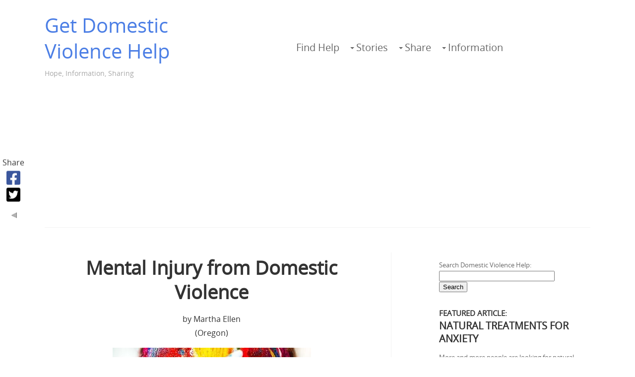

--- FILE ---
content_type: text/html; charset=UTF-8
request_url: https://www.getdomesticviolencehelp.com/mental-injury-from-domestic-violence.html
body_size: 16902
content:
<!DOCTYPE HTML>
<html xmlns:og="http://opengraphprotocol.org/schema/" xmlns:fb="http://www.facebook.com/2008/fbml">
<head><meta http-equiv="content-type" content="text/html; charset=UTF-8"><title>Mental Injury from Domestic Violence</title><meta name="description" content="Maplewood   There are cracks in an ordinary day that seem a gateway to safety, but they are not always what they seem when passing through. I saw one open"><meta id="viewport" name="viewport" content="width=device-width, initial-scale=1, maximum-scale=1, minimum-scale=1">
<link href="/sd/support-files/A.style.css.pagespeed.cf.2LXaKoU0d2.css" rel="stylesheet" type="text/css">
<!-- start: tool_blocks.sbi_html_head -->
<link rel="alternate" type="application/rss+xml" title="RSS" href="https://www.getdomesticviolencehelp.com/domestic-violence-help.xml">
<meta property="fb:app_id" content="795222233840504"/>
<meta property="fb:admins" content="brian.bellamy"/>
<!-- SD -->
<script>var https_page=0</script>
<script charset="utf-8">//<![CDATA[
(function(){document.addEventListener("DOMContentLoaded",function(ev){var forms=[];forms=forms.concat([].slice.call(document.querySelectorAll('.Ezine2 form')));forms=forms.concat([].slice.call(document.querySelectorAll('.c2Form')));if(!/gdpr\-/.test(window.location.pathname)){forms=forms.concat([].slice.call(document.querySelectorAll('[class^=" FormBlock"]')));forms=forms.concat([].slice.call(document.querySelectorAll('[class^="FormBlock"]')));var userDomain=window.location.origin.replace(/sbi([A-za-z0-9]+)\.sitesell\./,"");var hostForms=[].slice.call(document.querySelectorAll('form[action^="'+userDomain+'"]'));hostForms=hostForms.concat([].slice.call(document.querySelectorAll('form[action^="/"]')));for(var i=0,ilen=hostForms.length;i<ilen;i++){if(forms.indexOf(hostForms[i])===-1){forms.push(hostForms[i]);}}}var blockForm=function(el){el.addEventListener('submit',function(ev){ev.preventDefault();},false);var buttons=el.querySelectorAll('input[type="submit"], button[type="submit"], input[value="Submit"], input[type="button"]');for(var i=0,ilen=buttons.length;i<ilen;i++){buttons[i].setAttribute("disabled","disabled");buttons[i].style.cursor="no-drop";}};for(var i=0,ilen=forms.length;i<ilen;i++){blockForm(forms[i]);}});}());
//]]></script><style>.responsive_grid_block-192614529 div.responsive_col-1{width:33.334%}.responsive_grid_block-192614529 div.responsive_col-2{width:33.334%}.responsive_grid_block-192614529 div.responsive_col-3{width:33.33%}@media only screen and (max-width:768px){.responsive_grid_block-192614529 div.responsive_col-1{width:33.333%}.responsive_grid_block-192614529 div.responsive_col-2{width:33.333%}.responsive_grid_block-192614529 div.responsive_col-3{width:33.333%}}@media only screen and (max-width:447px){.responsive_grid_block-192614529 div.responsive_col-1{width:100%}.responsive_grid_block-192614529 div.responsive_col-2{width:100%}.responsive_grid_block-192614529 div.responsive_col-3{width:100%}}</style>
<script src="https://www.getdomesticviolencehelp.com/sd/support-files/eucookie.js.pagespeed.jm.ksMg6Nudeq.js" async defer></script><!-- end: tool_blocks.sbi_html_head -->
<link rel="shortcut icon" type="image/vnd.microsoft.icon" href="https://www.getdomesticviolencehelp.com/favicon.ico">
<link rel="canonical" href="https://www.getdomesticviolencehelp.com/mental-injury-from-domestic-violence.html"/>
<meta property="og:site_name" content="GetDomesticViolenceHelp.com"/>
<meta property="og:title" content="Mental Injury from Domestic Violence"/>
<meta property="og:description" content="Maplewood There are cracks in an ordinary day that seem a gateway to safety, but they are not always what they seem when passing through. I saw one open"/>
<meta property="og:type" content="article"/>
<meta property="og:url" content="https://www.getdomesticviolencehelp.com/mental-injury-from-domestic-violence.html"/>
<meta property="og:image" content="https://www.getdomesticviolencehelp.com/images/mental-injury-from-domestic-violence-21927276.jpg"/>
<meta property="og:image" content="https://www.getdomesticviolencehelp.com/domestic-violence-help-fb.jpg"/>
<meta property="fb:app_id" content="795222233840504"/>
<meta property="fb:admins" content="brian.bellamy"/>
<style>.fb-button{margin-bottom:10px}</style><script>function MM_swapImgRestore(){var i,x,a=document.MM_sr;for(i=0;a&&i<a.length&&(x=a[i])&&x.oSrc;i++)x.src=x.oSrc;}function MM_preloadImages(){var d=document;if(d.images){if(!d.MM_p)d.MM_p=new Array();var i,j=d.MM_p.length,a=MM_preloadImages.arguments;for(i=0;i<a.length;i++)if(a[i].indexOf("#")!=0){d.MM_p[j]=new Image;d.MM_p[j++].src=a[i];}}}function MM_swapImage(){var i,j=0,x,a=MM_swapImage.arguments;document.MM_sr=new Array;for(i=0;i<(a.length-2);i+=3)if((x=MM_findObj(a[i]))!=null){document.MM_sr[j++]=x;if(!x.oSrc)x.oSrc=x.src;x.src=a[i+2];}}function MM_openBrWindow(theURL,winName,features){window.open(theURL,winName,features);}function MM_findObj(n,d){var p,i,x;if(!d)d=document;if((p=n.indexOf("?"))>0&&parent.frames.length){d=parent.frames[n.substring(p+1)].document;n=n.substring(0,p);}if(!(x=d[n])&&d.all)x=d.all[n];for(i=0;!x&&i<d.forms.length;i++)x=d.forms[i][n];for(i=0;!x&&d.layers&&i<d.layers.length;i++)x=MM_findObj(n,d.layers[i].document);if(!x&&d.getElementById)x=d.getElementById(n);return x;}</script>
<script>function MM_displayStatusMsg(msgStr){status=msgStr;document.MM_returnValue=true;}</script>
<!-- start: shared_blocks.6542786#end-of-head -->
<!-- Global site tag (gtag.js) - Google Analytics -->
<script async src="https://www.googletagmanager.com/gtag/js?id=UA-76476579-2"></script>
<script>window.dataLayer=window.dataLayer||[];function gtag(){dataLayer.push(arguments);}gtag('js',new Date());gtag('config','UA-76476579-2');</script>
<script data-ad-client="ca-pub-6384577811477045" async src="https://pagead2.googlesyndication.com/pagead/js/adsbygoogle.js"></script>
<!-- end: shared_blocks.6542786#end-of-head -->
<script>var FIX=FIX||{};</script>
</head>
<body class="responsive">
<div id="PageWrapper" class="modern">
<div id="HeaderWrapper">
<div id="Header">
<div class="Liner">
<div class="WebsiteName">
<a href="/">Get Domestic Violence Help</a>
</div><div class="Tagline">Hope, Information, Sharing</div>
<!-- start: shared_blocks.6542701#top-of-header -->
<!-- start: tool_blocks.navbar.horizontal.center --><div class="ResponsiveNavWrapper">
<div class="ResponsiveNavButton"><span>Menu</span></div><div class="HorizontalNavBarCenter HorizontalNavBar HorizontalNavBarCSS ResponsiveNav"><ul class="root"><li class="li1"><a href="/domestic-violence-help.html">Find Help</a></li><li class="li1 submenu"><span class="navheader">Stories</span><ul><li class="li2"><a href="/domestic-violence-success-stories.html">Success Stories</a></li><li class="li2"><a href="/domestic-violence-help-blog.html">What's New</a></li></ul></li><li class="li1 submenu"><span class="navheader">Share</span><ul><li class="li2"><a href="/domestic-violence-stories-visitors.html">Share Your Story</a></li><li class="li2"><a href="/domestic-violence-articles.html">Share Tips & News</a></li><li class="li2"><a href="/domestic-violence-book.html">Share Books Reviews</a></li><li class="li2"><a href="/domestic-violence-help-classifieds.html">Share Classifieds</a></li></ul></li><li class="li1 submenu"><span class="navheader">Information</span><ul><li class="li2"><a href="/domestic-violence-signs.html">Signs of Abuse</a></li><li class="li2"><a href="/domestic-violence-facts.html">Facts</a></li><li class="li2"><a href="/domestic-violence-article.html">Research</a></li><li class="li2"><a href="/types-of-domestic-violence.html">Types</a></li><li class="li2"><a href="/causes-of-domestic-violence.html">Causes</a></li><li class="li2"><a href="/domestic-violence-stories.html">Stories</a></li></ul></li></ul></div></div>
<!-- end: tool_blocks.navbar.horizontal.center -->
<!-- end: shared_blocks.6542701#top-of-header -->
<!-- start: shared_blocks.6542562#bottom-of-header -->
<!-- end: shared_blocks.6542562#bottom-of-header -->
</div><!-- end Liner -->
</div><!-- end Header -->
</div><!-- end HeaderWrapper -->
<div id="ColumnsWrapper">
<div id="ContentWrapper">
<div id="ContentColumn">
<div class="Liner">
<!-- start: shared_blocks.6542536#above-h1 --><!-- end: shared_blocks.6542536#above-h1 -->
<!--  -->
<style>.errFld{padding:3px}.errFldOn{padding:0;border:3px solid red}.errMsg{font-weight:bold;color:red;visibility:hidden}.errMsgOn{visibility:visible}#edit textarea{border:1px solid #000}.editTitle{font-size:22px;font-weight:bold;text-align:center}#preview .editTitle{margin-top:0}.editName,.editCountry{text-align:center}.editName,.editCountry,.editBody{}.editBody{text-align:left}#preview{margin-left:auto;margin-right:auto}.GadSense{float:left;vertical-align:top;padding:0 8px 8px 0;margin:0 8px 0 0}.gLinkUnitTop{width:466px;margin:12px auto}.gLinkUnitBot{width:120px;float:right;margin:4px 0 24px 36px}</style>
<div id="submission_32344552" style="border:0px solid black;padding:5px;">
<h1 style="text-align:center;">Mental Injury from Domestic Violence</h1>
<p style="text-align:center;">
by Martha Ellen
<br>(Oregon)
</p>
<script>function showPreview(id){var parts=id.split('_');var sub=parts[0];var divs=document.getElementsByTagName('div');var imagePreviews=[];for(var i=0,ilen=divs.length;i<ilen;i++){var div=divs[i];if(/(^|\s+)imagePreview(\s+|$)/.test(div.className)){imagePreviews.push(div);}}for(var i=0,ilen=imagePreviews.length;i<ilen;i++){var imagePreview=imagePreviews[i];var subgroup=new RegExp('preview_'+sub+'_');if(imagePreview.id.match(subgroup)&&imagePreview.id!='preview_'+id){imagePreview.style.display='none';}}for(var i=0,ilen=imagePreviews.length;i<ilen;i++){var imagePreview=imagePreviews[i];if(imagePreview.id=='preview_'+id){imagePreview.style.display='';}}}function stopPropagation(e){if(e.stopPropagation){e.stopPropagation();}else{e.cancelBubble=true;}}</script>
<div class="imagePreview" id="preview_32344552_1" style="">
<p style="text-align:center;">
<img src="//www.getdomesticviolencehelp.com/images/xmental-injury-from-domestic-violence-21927276.jpg.pagespeed.ic.q0yc16kioc.webp" alt="" title="" width="400" height="266">
</p>
<p style="font-weight:bold;text-align:center;"></p>
</div>
<!-- Thumbnails section -->
<style>table#thumbs{margin:0 auto}table#thumbs td{text-align:center;vertical-align:bottom}</style>
<div style="text-align:center">
<table id="thumbs">
<tr>
</tr>
</table>
</div>
<!-- End of thumbnails section -->
<p>
Maplewood <br><br>There are cracks in an ordinary day that seem a gateway to safety, but they are not always what they seem when passing through. I saw one open and quickly took the children upstairs to the top floor attic of the apartment building 4643 N. Maplewood.<br><br>We lived in the first-floor apartment where were our beds, our kitchen, our everyday belongings used to keep us going from day to day. <br><br>In the attic, we walked along the beams being careful not to step in-between for fear of breaking through the ceiling below and falling - falling like in dreams, falling like Alice in Wonderland with no safe landing assured. We passed the brick chimney. We examined the rubble scattered on the floor, left behind by ..... Something. We were searching. <br><br>Near us loomed a large darkness. Behind it was kept all secrets, all things I could not face nor accept. Then, in the dark, the rustling sound like that of a nylon jacket disturbed by the shallow breathing of a wearer desperately trying to stay motionless. <br><br>And a nearly inaudible snicker. Terror. A gasp. Grab the children and run.<br><br>The non-human entity had escaped again, leaving below, on the first floor, its husk with the small, odd smile and empty crystal blue eyes. I saw it before, briefly, when the facade slipped, like a spy cam I saw for an instant behind the intended post featuring the doll I had been seeking, the only doll, the perfect doll, the doll that would fix everything if only I could find her and I look for her often, ever since I can remember, even now. <br><br>Those briefly unveiled blue eyes told me what I did not want to know, caused me to flee with the kids through an amorphous passage to the strange, broken, inadequate hiding place upstairs. Away. Like a mother cat in error believing she was moving her kittens to the safer place, a place where unbeknownst to her, dwelt the greatest danger. Her distraction allowed the entity free rein to detach and roam. It was hungry, as always, and reminded me there was no escape. My presence was required to maintain its integrated self. It needed me.<br><br>Ever since the time on the trail, when it got loose, and its slack-face left no doubt in my mind, our deaths were the preferred outcome. I learned a unified persona was better; the beast alone, unhusked, was capable of anything, anything at all, even grinning while gnawing bloody bones. <br><br>Retreat seemed the only option. If we returned to the apartment, perhaps the separated entity would have silently slipped past us in a clandestine move, perfected since infancy, and returned to its place within the husk, where it pulled the thin, flexible membrane carefully around it, stitching it together with near-flawless seams. The eyes would seem less vacant, again; the thin smile more convincing, less terrifying. And I could pretend again; pretending was less frightening. Singing in the dark, one's own voice quells a rising terror. <br><br>But, in fact, there was no attic on Maplewood, no hiding place, no matter how imperfect. There was no safe harbor; there was no one to save us, except me, always present with an unwavering, unblinking gaze lest it split apart, and its dark violence overwhelm us all. An illusion, a dream maybe. Yet even today, I'm uncertain, and at times I still believe I hid there with the children until I could accept defeat again.
</p>
</div>
<p>
<a href="https://www.getdomesticviolencehelp.com/mental-injury-from-domestic-violence-comment-form.html">Click here to post comments</a>
</p>
<p style="text-align:left;">
<a href="https://www.getdomesticviolencehelp.com/domestic-violence-stories.html#INV">
</a>
</p>
<!-- Martha Ellen -->
<!-- Domestic Violence Stories by Visitors -->
<!-- start: shared_blocks.6542740#above-socialize-it -->
<div class="CalloutBox" style="padding-top: 20px; box-sizing: border-box"></div>
<!-- end: shared_blocks.6542740#above-socialize-it -->
<!-- start: shared_blocks.6542561#socialize-it -->
<!-- start: tool_blocks.social_sharing -->
<div class="SocialShare SocialShareSticky SocialShareStickyLeft"><label>Share</label><a href="#" rel="noopener noreferrer" onclick="window.open('https://www.facebook.com/sharer.php?u='+ encodeURIComponent(document.location.href) +'&t=' + encodeURIComponent(document.title), 'sharer','toolbar=0,status=0,width=700,height=500,resizable=yes,scrollbars=yes');return false;" target="_blank" class="socialIcon facebook"><svg width="20" height="20" aria-hidden="true" focusable="false" data-prefix="fab" data-icon="facebook-square" role="img" xmlns="http://www.w3.org/2000/svg" viewBox="0 0 448 512"><path fill="currentColor" d="M400 32H48A48 48 0 0 0 0 80v352a48 48 0 0 0 48 48h137.25V327.69h-63V256h63v-54.64c0-62.15 37-96.48 93.67-96.48 27.14 0 55.52 4.84 55.52 4.84v61h-31.27c-30.81 0-40.42 19.12-40.42 38.73V256h68.78l-11 71.69h-57.78V480H400a48 48 0 0 0 48-48V80a48 48 0 0 0-48-48z" class=""></path></svg><span>Facebook</span></a><a href="#" rel="noopener noreferrer" onclick="window.open('https://twitter.com/intent/tweet?text=Reading%20about%20this:%20'+encodeURIComponent(document.title)+'%20-%20' + encodeURIComponent(document.location.href), 'sharer','toolbar=0,status=0,width=700,height=500,resizable=yes,scrollbars=yes');return false;" target="_blank" class="socialIcon twitter"><svg width="20" height="20" aria-hidden="true" focusable="false" data-prefix="fab" data-icon="twitter-square" role="img" xmlns="http://www.w3.org/2000/svg" viewBox="0 0 448 512"><path fill="currentColor" d="M400 32H48C21.5 32 0 53.5 0 80v352c0 26.5 21.5 48 48 48h352c26.5 0 48-21.5 48-48V80c0-26.5-21.5-48-48-48zm-48.9 158.8c.2 2.8.2 5.7.2 8.5 0 86.7-66 186.6-186.6 186.6-37.2 0-71.7-10.8-100.7-29.4 5.3.6 10.4.8 15.8.8 30.7 0 58.9-10.4 81.4-28-28.8-.6-53-19.5-61.3-45.5 10.1 1.5 19.2 1.5 29.6-1.2-30-6.1-52.5-32.5-52.5-64.4v-.8c8.7 4.9 18.9 7.9 29.6 8.3a65.447 65.447 0 0 1-29.2-54.6c0-12.2 3.2-23.4 8.9-33.1 32.3 39.8 80.8 65.8 135.2 68.6-9.3-44.5 24-80.6 64-80.6 18.9 0 35.9 7.9 47.9 20.7 14.8-2.8 29-8.3 41.6-15.8-4.9 15.2-15.2 28-28.8 36.1 13.2-1.4 26-5.1 37.8-10.2-8.9 13.1-20.1 24.7-32.9 34z" class=""></path></svg><span>Twitter</span></a><a href="#" title="Show / Hide" onclick="this.parentNode.classList.toggle('hidden'); return false;"><img class="hideButton" src="[data-uri]"></a></div>
<!-- end: tool_blocks.social_sharing -->
<!-- end: shared_blocks.6542561#socialize-it -->
<!-- start: shared_blocks.6542683#below-socialize-it -->
<!-- end: shared_blocks.6542683#below-socialize-it -->
</div><!-- end Liner -->
</div><!-- end ContentColumn -->
</div><!-- end ContentWrapper -->
<div id="NavWrapper">
<div id="NavColumn">
<div class="Liner">
<!-- start: shared_blocks.6542854#top-of-nav-column -->
<script>var domainroot="www.getdomesticviolencehelp.com"
function Gsitesearch(curobj){curobj.q.value="site:"+domainroot+" "+curobj.qfront.value}</script>
<form action="https://www.google.com/search" onSubmit="Gsitesearch(this)">
<p>Search Domestic Violence Help:<br/>
<input name="q" type="hidden"/>
<input name="qfront" type="text" style="width: 225px"/> <input type="submit" value="Search"/></p>
</form>
<h4><span style="font-style: normal;">Featured Article:</span></h4>
<h3>Natural Treatments For Anxiety<br/></h3>
<p>More and more people are looking for natural treatments to relieve the symptoms of anxiety. Sleeplessness, panic attacks and inability to think clearly, prevent people from living life as they used to. Some will go straight to a doctor to seek help from drugs, but natural treatments for anxiety are becoming are the preferred choice for many. <a href="https://www.getdomesticviolencehelp.com/natural-anxiety-treatment" rel="nofollow" onclick="return FIX.track(this);">Continue Reading about natural anxiety treatments on our Uncommon Knowledge affiliate...</a><br/></p>
<div class="ImageBlock ImageBlockCenter"><a href="https://www.getdomesticviolencehelp.com/resent-hypnosis" rel="nofollow" onclick="return FIX.track(this);"><img src="https://www.getdomesticviolencehelp.com/images/xgirl-stop-feeling-resentful.jpg.pagespeed.ic.ZO80CBWCTU.webp" width="640" height="578" data-pin-media="https://www.getdomesticviolencehelp.com/images/girl-stop-feeling-resentful.jpg" style="width: 640px; height: auto"><span class="Caption CaptionCenter" style="max-width:640px">How to stop feeling resentful now downloads affiliate program.</span></a></div>
<h3 style="text-align: left"><span style="color: rgb(0, 0, 0);font-size: 18px;">Subscribe to GDVH</span></h3>
<!-- start: tool_blocks.ezine2 -->
<div class="Ezine2 EzineLeft  EzineVertical">
<form action="/cgi-bin/mailout/mailmgr.cgi" method="POST" accept-charset="UTF-8">
<input type="hidden" name="list_id" value="21112010">
<input type="hidden" name="action" value="subscribe">
<div class="EzineRow EzineEmailRow">
<label for="EzineEmail.12">Email</label>
<input id="EzineEmail.12" required type="email" name="email" onFocus="SS_LDR_recaptcha()">
</div><div class="EzineRow EzineGDPRAgeConsentRow">
<label for="EzineGDPRAgeConsent.12"><input id="EzineGDPRAgeConsent.12" required type="checkbox" name="gdpr_age_consent">I am at least 16 years of age.</label>
</div>
<div class="EzineRow GDPRPrivacyPolicyConsentRow">
<label for="GDPRPrivacyPolicyConsent.12"><input id="GDPRPrivacyPolicyConsent.12" required type="checkbox" name="gdpr_privacy_policy_consent">I have read and accept the <a href="https://www.getdomesticviolencehelp.com/privacy-policy.html" target="_new">privacy policy</a>.</label>
</div>
<div class="EzineRow GDPRInformationPurposeRow">
<label for="GDPRInformationPurpose.12"><input id="GDPRInformationPurpose.12" required type="checkbox" name="gdpr_information_purpose">I understand that you may use my information to send me a newsletter.</label>
</div><div class="EzineRow EzineButtonRow">
<button class="EzineButton" type="submit">Subscribe</button>
</div>
</form>
</div><!-- end: tool_blocks.ezine2 -->
<!-- end: shared_blocks.6542854#top-of-nav-column -->
<!-- start: shared_blocks.6542821#navigation -->
<!-- start: tool_blocks.whatsnew.[base64] -->
<div class="WhatsNew" style="width: 100%">
<h2><a href="https://www.getdomesticviolencehelp.com/domestic-violence-help-blog.html">Recently Posted Stories</a></h2><div class="WhatsNew-subscribe">
<img loading="lazy" class="WhatsNew-icon" src="[data-uri]" alt="RSS"/>
<ul>
<li>
<a href="https://feeds.feedburner.com/DomesticViolenceHelpBlog">
<img loading="lazy" src="[data-uri]" alt="XML RSS"/>
</a>
</li> <li>
<a href="https://feedly.com/i/subscription/feed/https://feeds.feedburner.com/DomesticViolenceHelpBlog" target="new" rel="nofollow">
<img loading="lazy" src="[data-uri]" alt="follow us in feedly"/>
</a>
</li> </ul>
</div><ol>
<li>
<h3><a href="https://www.getdomesticviolencehelp.com/mental-injury-from-domestic-violence.html">Mental Injury from Domestic Violence</a></h3><p class="WhatsNew-time"><abbr title="2020-01-03T21:52:36-0500">Jan 03, 20 09:52 PM</abbr></p><div class="blogItThumbnail"><a href="https://www.getdomesticviolencehelp.com/mental-injury-from-domestic-violence.html"><img class="blogItThumbnail" src="https://www.getdomesticviolencehelp.com/images/150x99xmental-injury-from-domestic-violence-21927276.jpg.pagespeed.ic.MlO53KZoYp.webp" alt="" style="width:150px;height:99.75px" width="150" height="99.75"></a></div><div class="WhatsNew-content">Maplewood There are cracks in an ordinary day that seem a gateway to safety, but they are not always what they seem when passing through. I saw one open</div><p class="WhatsNew-more"><a href="/mental-injury-from-domestic-violence.html">Read More</a></p></li>
<li>
<h3><a href="https://www.getdomesticviolencehelp.com/loving-my-abuser.html">Loving My Abuser</a></h3><p class="WhatsNew-time"><abbr title="2020-01-03T21:13:59-0500">Jan 03, 20 09:13 PM</abbr></p><div class="blogItThumbnail"><a href="https://www.getdomesticviolencehelp.com/loving-my-abuser.html"><img class="blogItThumbnail" src="[data-uri]" alt="" style="width:150px;height:150px"></a></div><div class="WhatsNew-content">I was 16 when I started dating my husband. It's been 28 years, and nothing has changed so far except for the fact that every time he has different excuses</div><p class="WhatsNew-more"><a href="/loving-my-abuser.html">Read More</a></p></li>
<li>
<h3><a href="https://www.getdomesticviolencehelp.com/disaraes.html">Dis-A-Rae's </a></h3><p class="WhatsNew-time"><abbr title="2020-01-03T20:58:41-0500">Jan 03, 20 08:58 PM</abbr></p><div class="blogItThumbnail"><a href="https://www.getdomesticviolencehelp.com/disaraes.html"><img class="blogItThumbnail" src="https://www.getdomesticviolencehelp.com/images/150x121xdisaraes-21927260.jpg.pagespeed.ic.fqZA8S-VzM.webp" alt="" style="width:150px;height:121.125px" width="150" height="121.125"></a></div><div class="WhatsNew-content">Dis-A-Rae is what happens when your two choices in life are to either stay in a toxic abusive relationship or be a single parent. If you decide to leave,</div><p class="WhatsNew-more"><a href="/disaraes.html">Read More</a></p></li></ol></div><!-- end: tool_blocks.whatsnew.[base64] -->
<!-- end: shared_blocks.6542821#navigation -->
<!-- start: shared_blocks.6542855#bottom-of-nav-column -->
<!-- end: shared_blocks.6542855#bottom-of-nav-column -->
</div><!-- end Liner -->
</div><!-- end NavColumn -->
</div><!-- end NavWrapper -->
</div><!-- end ColumnsWrapper -->
<div id="FooterWrapper">
<div id="Footer">
<div class="Liner">
<!-- start: shared_blocks.6542569#above-bottom-nav -->
<div class="ImageBlock ImageBlockCenter"><a href="https://www.getdomesticviolencehelp.com/free-courses-hypnosis" target="_blank" rel="nofollow" onclick="return FIX.track(this);"><img src="https://www.getdomesticviolencehelp.com/images/xwoman-self-confidence.jpg.pagespeed.ic.MfJv9wP2ms.webp" width="1279" height="706" alt="Free Course on Self-Confidence" title="Free Course on Self-Confidence" data-pin-media="https://www.getdomesticviolencehelp.com/images/woman-self-confidence.jpg" style="width: 1279px; height: auto"><span class="Caption CaptionCenter" style="max-width:1279px">Get a free account on hypnosisdownloads.com and access:
4 FREE COURSES, including HOW TO BE SELF-CONFIDENT.</span></a></div>
<p><span style="font-size: 12px;">(Purchases through affiliate links to hypnosisdownloads.com may result in a commission.)</span><br/></p>
<div id="amzn-assoc-ad-82c43741-9b71-429c-bcc3-a2359f1e2aa6"></div><script async src="//z-na.amazon-adsystem.com/widgets/onejs?MarketPlace=US&adInstanceId=82c43741-9b71-429c-bcc3-a2359f1e2aa6"></script>
<!-- start: shared_blocks.220638746#Submission options bullet list -->
<div class="CalloutBox" style="box-sizing: border-box"><h3><span style="color: rgb(75, 126, 229);">Write for Our Domestic Violence Help Blog!</span></h3>
<ul><li><a href="https://www.getdomesticviolencehelp.com/domestic-violence-articles.html"><span style="font-size: 16px;text-decoration: none;font-style: normal;">Submit your own Tips, News, or Articles</span></a></li><li><a href="https://www.getdomesticviolencehelp.com/domestic-violence-book.html"><span style="font-size: 16px;text-decoration: none;font-style: normal;">Submit Reviews of a Domestic Violence Book</span></a></li><li><a href="https://www.getdomesticviolencehelp.com/domestic-violence-stories-visitors.html"><span style="font-size: 16px;text-decoration: none;font-style: normal;">Submit your Personal Domestic Violence Stories&#xa0;</span></a></li><li><a href="https://www.getdomesticviolencehelp.com/domestic-violence-poetry.html"><span style="font-size: 16px;text-decoration: none;font-style: normal;">Submit Domestic Violence Poetry</span></a></li><li><a href="https://www.getdomesticviolencehelp.com/pictures-of-domestic-violence.html"><span style="font-size: 16px;text-decoration: none;font-style: normal;">Submit Domestic Violence Photos</span></a></li></ul>
</div>
<!-- end: shared_blocks.220638746#Submission options bullet list -->
<!-- end: shared_blocks.6542569#above-bottom-nav -->
<!-- start: shared_blocks.6542652#bottom-navigation -->
<!-- end: shared_blocks.6542652#bottom-navigation -->
<!-- start: shared_blocks.6542560#below-bottom-nav -->
<!-- end: shared_blocks.6542560#below-bottom-nav -->
<!-- start: shared_blocks.6542626#footer -->
<div class="" style="background-color: #616161; box-sizing: border-box"><div class="responsive_grid_block-3 responsive_grid_block-192614529"><div class="responsive-row"><div class="responsive_col-1 responsive_grid_block-192614529">
<p><a href="https://www.getdomesticviolencehelp.com/"><span style="font-size: 14px;color: rgb(242, 242, 242);">Home</span></a></p>
</div><div class="responsive_col-2 responsive_grid_block-192614529">
<p style="text-align: center;"><span style="text-align: center;font-size: 14px;color: rgb(242, 242, 242);"><a style="text-align: center;" href="https://www.getdomesticviolencehelp.com/contact-us.html" onclick="return FIX.track(this);"><span style="color: rgb(242, 242, 242);">Contact Us</span></a></span></p>
</div><div class="responsive_col-3 responsive_grid_block-192614529">
<p><a href="https://www.getdomesticviolencehelp.com/privacy-policy.html"><span style="font-size: 14px;color: rgb(242, 242, 242);">Privacy Policy</span></a></p>
</div></div><!-- responsive_row --></div><!-- responsive_grid_block -->
<div class="" style="margin-left: auto; margin-right: auto; float: none; box-sizing: border-box">
<table width="95%" align="center" border="0" cellspacing="0" cellpadding="10">
<tr>
<td bgcolor="#DB3A45" onMouseOver="this.bgColor='#39DBCD'; this.style.cursor='pointer'" onMouseOut="this.bgColor='#DB3A45';" class="escape" onclick="document.location='https://www.getdomesticviolencehelp.com/amazonhomepage';"><FONT COLOR="#FFFFFF"><center>Click to Escape to Amazon and Support Our Site with a Commission as You Shop</center></FONT COLOR></td>
</tr>
</table><br><br>
</div>
<div id="amzn-assoc-ad-6825f16b-5970-4750-8d12-36763ec59ee1"></div><script async src="//z-na.amazon-adsystem.com/widgets/onejs?MarketPlace=US&adInstanceId=6825f16b-5970-4750-8d12-36763ec59ee1"></script>
</div>
<!-- end: shared_blocks.6542626#footer -->
</div><!-- end Liner -->
</div><!-- end Footer -->
</div><!-- end FooterWrapper -->
</div><!-- end PageWrapper -->
<script src="/sd/support-files/fix.js.pagespeed.jm.3phKUrh9Pj.js"></script>
<script>FIX.doEndOfBody();</script>
<script src="/sd/support-files/design.js.pagespeed.jm.wq3hSiafo4.js"></script>
<!-- start: tool_blocks.sbi_html_body_end -->
<script>var SS_PARAMS={pinterest_enabled:false,googleplus1_on_page:false,socializeit_onpage:false};</script><style>.g-recaptcha{display:inline-block}.recaptcha_wrapper{text-align:center}</style>
<script>if(typeof recaptcha_callbackings!=="undefined"){SS_PARAMS.recaptcha_callbackings=recaptcha_callbackings||[]};</script><script>(function(d,id){if(d.getElementById(id)){return;}var s=d.createElement('script');s.async=true;s.defer=true;s.src="/ssjs/ldr.js";s.id=id;d.getElementsByTagName('head')[0].appendChild(s);})(document,'_ss_ldr_script');</script><!-- end: tool_blocks.sbi_html_body_end -->
<!-- Generated at 08:05:37 06-Dec-2024 with perfection v144 -->
</body>
</html>


--- FILE ---
content_type: text/html; charset=utf-8
request_url: https://www.google.com/recaptcha/api2/aframe
body_size: 267
content:
<!DOCTYPE HTML><html><head><meta http-equiv="content-type" content="text/html; charset=UTF-8"></head><body><script nonce="4-05PVgWzYtuCW0Q-moC2Q">/** Anti-fraud and anti-abuse applications only. See google.com/recaptcha */ try{var clients={'sodar':'https://pagead2.googlesyndication.com/pagead/sodar?'};window.addEventListener("message",function(a){try{if(a.source===window.parent){var b=JSON.parse(a.data);var c=clients[b['id']];if(c){var d=document.createElement('img');d.src=c+b['params']+'&rc='+(localStorage.getItem("rc::a")?sessionStorage.getItem("rc::b"):"");window.document.body.appendChild(d);sessionStorage.setItem("rc::e",parseInt(sessionStorage.getItem("rc::e")||0)+1);localStorage.setItem("rc::h",'1768836614587');}}}catch(b){}});window.parent.postMessage("_grecaptcha_ready", "*");}catch(b){}</script></body></html>